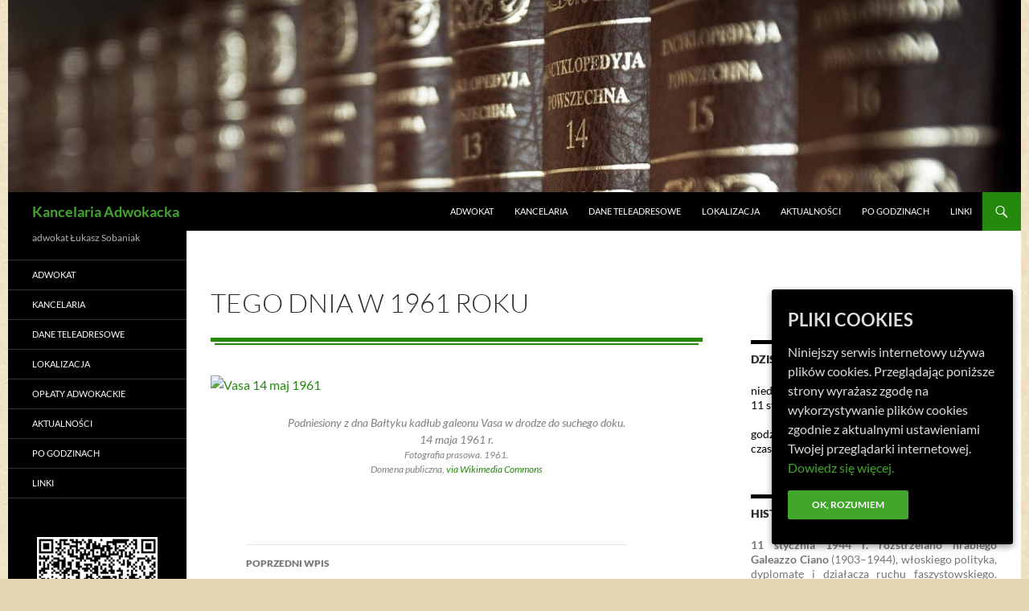

--- FILE ---
content_type: text/html; charset=UTF-8
request_url: https://sobaniak.pl/this-day-in-history/24-04-1961-2/
body_size: 17005
content:
<!DOCTYPE html><html
lang=pl-PL prefix="og: https://ogp.me/ns#"><head><title>Data z historii: 1961-04-24</title><meta
charset="UTF-8"><meta
name="viewport" content="width=device-width, initial-scale=1.0"><link
rel=profile href=https://gmpg.org/xfn/11><link
rel=pingback href=https://sobaniak.pl/xmlrpc.php><meta
name="description" content="Fotografia prasowa. 1961."><meta
name="robots" content="follow, index, max-snippet:80, max-video-preview:-1, max-image-preview:standard"><link
rel=canonical href=https://sobaniak.pl/this-day-in-history/24-04-1961-2/ ><meta
property="og:locale" content="pl_PL"><meta
property="og:type" content="article"><meta
property="og:title" content="Data z historii: 1961-04-24"><meta
property="og:description" content="Fotografia prasowa. 1961."><meta
property="og:url" content="https://sobaniak.pl/this-day-in-history/24-04-1961-2/"><meta
property="og:site_name" content="Kancelaria Adwokacka"><meta
property="article:publisher" content="https://www.facebook.com/sobaniak"><meta
property="article:author" content="https://www.facebook.com/sobaniak"><meta
property="article:published_time" content="2022-04-23T19:47:59+02:00"><meta
name="twitter:card" content="summary"><meta
name="twitter:title" content="Data z historii: 1961-04-24"><meta
name="twitter:description" content="Fotografia prasowa. 1961."><meta
name="twitter:site" content="@LukaszSobaniak"><meta
name="twitter:creator" content="@LukaszSobaniak"> <script type=application/ld+json class=rank-math-schema>{"@context":"https://schema.org","@graph":[{"@type":"Place","@id":"https://sobaniak.pl/#place","address":{"@type":"PostalAddress","streetAddress":"Pr\u0105dnicka 48/63","addressLocality":"Krak\u00f3w","postalCode":"31-202","addressCountry":"Polska"}},{"@type":["LegalService","Organization"],"@id":"https://sobaniak.pl/#organization","name":"Kancelaria Adwokacka \u0141ukasz Sobaniak","url":"https://sobaniak.pl","sameAs":["https://www.facebook.com/sobaniak","https://twitter.com/LukaszSobaniak"],"email":"lukasz.sobaniak@adwokatura.pl","address":{"@type":"PostalAddress","streetAddress":"Pr\u0105dnicka 48/63","addressLocality":"Krak\u00f3w","postalCode":"31-202","addressCountry":"Polska"},"openingHours":["Wednesday,Thursday 16:00-18:00"],"location":{"@id":"https://sobaniak.pl/#place"},"telephone":"+48 601 597 624"},{"@type":"WebSite","@id":"https://sobaniak.pl/#website","url":"https://sobaniak.pl","name":"Kancelaria Adwokacka","publisher":{"@id":"https://sobaniak.pl/#organization"},"inLanguage":"pl-PL"},{"@type":"ImageObject","@id":"https://upload.wikimedia.org/wikipedia/commons/thumb/0/08/Vasa_14_maj_1961.jpg/512px-Vasa_14_maj_1961.jpg","url":"https://upload.wikimedia.org/wikipedia/commons/thumb/0/08/Vasa_14_maj_1961.jpg/512px-Vasa_14_maj_1961.jpg","width":"200","height":"200","inLanguage":"pl-PL"},{"@type":"WebPage","@id":"https://sobaniak.pl/this-day-in-history/24-04-1961-2/#webpage","url":"https://sobaniak.pl/this-day-in-history/24-04-1961-2/","name":"Data z historii: 1961-04-24","datePublished":"2022-04-23T19:47:59+02:00","dateModified":"2022-04-23T19:47:59+02:00","isPartOf":{"@id":"https://sobaniak.pl/#website"},"primaryImageOfPage":{"@id":"https://upload.wikimedia.org/wikipedia/commons/thumb/0/08/Vasa_14_maj_1961.jpg/512px-Vasa_14_maj_1961.jpg"},"inLanguage":"pl-PL"},{"@type":"Person","@id":"https://sobaniak.pl/this-day-in-history/24-04-1961-2/#author","name":"\u0141ukasz Sobaniak","image":{"@type":"ImageObject","@id":"https://secure.gravatar.com/avatar/7c5dca2d2ff2aafc9d8d737401aee6657dd1066baa388caf12379cf02ab8107a?s=96&amp;d=mm&amp;r=g","url":"https://secure.gravatar.com/avatar/7c5dca2d2ff2aafc9d8d737401aee6657dd1066baa388caf12379cf02ab8107a?s=96&amp;d=mm&amp;r=g","caption":"\u0141ukasz Sobaniak","inLanguage":"pl-PL"},"sameAs":["https://sobaniak.pl","https://twitter.com/LukaszSobaniak"],"worksFor":{"@id":"https://sobaniak.pl/#organization"}},{"@type":"BlogPosting","headline":"Data z historii: 1961-04-24","datePublished":"2022-04-23T19:47:59+02:00","dateModified":"2022-04-23T19:47:59+02:00","articleSection":"Fotografia-historia","author":{"@id":"https://sobaniak.pl/this-day-in-history/24-04-1961-2/#author","name":"\u0141ukasz Sobaniak"},"publisher":{"@id":"https://sobaniak.pl/#organization"},"description":"Fotografia prasowa. 1961.","name":"Data z historii: 1961-04-24","@id":"https://sobaniak.pl/this-day-in-history/24-04-1961-2/#richSnippet","isPartOf":{"@id":"https://sobaniak.pl/this-day-in-history/24-04-1961-2/#webpage"},"image":{"@id":"https://upload.wikimedia.org/wikipedia/commons/thumb/0/08/Vasa_14_maj_1961.jpg/512px-Vasa_14_maj_1961.jpg"},"inLanguage":"pl-PL","mainEntityOfPage":{"@id":"https://sobaniak.pl/this-day-in-history/24-04-1961-2/#webpage"}}]}</script> <link
rel=alternate type=application/rss+xml title="Kancelaria Adwokacka &raquo; Kanał z wpisami" href=https://sobaniak.pl/feed/ ><link
rel=alternate type=application/rss+xml title="Kancelaria Adwokacka &raquo; Kanał z komentarzami" href=https://sobaniak.pl/comments/feed/ ><link
rel=alternate title="oEmbed (JSON)" type=application/json+oembed href="https://sobaniak.pl/wp-json/oembed/1.0/embed?url=https%3A%2F%2Fsobaniak.pl%2Fthis-day-in-history%2F24-04-1961-2%2F"><link
rel=alternate title="oEmbed (XML)" type=text/xml+oembed href="https://sobaniak.pl/wp-json/oembed/1.0/embed?url=https%3A%2F%2Fsobaniak.pl%2Fthis-day-in-history%2F24-04-1961-2%2F&#038;format=xml"><style id=wp-img-auto-sizes-contain-inline-css>img:is([sizes=auto i],[sizes^="auto," i]){contain-intrinsic-size:3000px 1500px}</style><style id=wp-emoji-styles-inline-css>img.wp-smiley,img.emoji{display:inline !important;border:none !important;box-shadow:none !important;height:1em !important;width:1em !important;margin:0
0.07em !important;vertical-align:-0.1em !important;background:none !important;padding:0
!important}</style><style id=wp-block-library-inline-css>/*<![CDATA[*/:root{--wp-block-synced-color:#7a00df;--wp-block-synced-color--rgb:122,0,223;--wp-bound-block-color:var(--wp-block-synced-color);--wp-editor-canvas-background:#ddd;--wp-admin-theme-color:#007cba;--wp-admin-theme-color--rgb:0,124,186;--wp-admin-theme-color-darker-10:#006ba1;--wp-admin-theme-color-darker-10--rgb:0,107,160.5;--wp-admin-theme-color-darker-20:#005a87;--wp-admin-theme-color-darker-20--rgb:0,90,135;--wp-admin-border-width-focus:2px}@media (min-resolution:192dpi){:root{--wp-admin-border-width-focus:1.5px}}.wp-element-button{cursor:pointer}:root .has-very-light-gray-background-color{background-color:#eee}:root .has-very-dark-gray-background-color{background-color:#313131}:root .has-very-light-gray-color{color:#eee}:root .has-very-dark-gray-color{color:#313131}:root .has-vivid-green-cyan-to-vivid-cyan-blue-gradient-background{background:linear-gradient(135deg,#00d084,#0693e3)}:root .has-purple-crush-gradient-background{background:linear-gradient(135deg,#34e2e4,#4721fb 50%,#ab1dfe)}:root .has-hazy-dawn-gradient-background{background:linear-gradient(135deg,#faaca8,#dad0ec)}:root .has-subdued-olive-gradient-background{background:linear-gradient(135deg,#fafae1,#67a671)}:root .has-atomic-cream-gradient-background{background:linear-gradient(135deg,#fdd79a,#004a59)}:root .has-nightshade-gradient-background{background:linear-gradient(135deg,#330968,#31cdcf)}:root .has-midnight-gradient-background{background:linear-gradient(135deg,#020381,#2874fc)}:root{--wp--preset--font-size--normal:16px;--wp--preset--font-size--huge:42px}.has-regular-font-size{font-size:1em}.has-larger-font-size{font-size:2.625em}.has-normal-font-size{font-size:var(--wp--preset--font-size--normal)}.has-huge-font-size{font-size:var(--wp--preset--font-size--huge)}.has-text-align-center{text-align:center}.has-text-align-left{text-align:left}.has-text-align-right{text-align:right}.has-fit-text{white-space:nowrap!important}#end-resizable-editor-section{display:none}.aligncenter{clear:both}.items-justified-left{justify-content:flex-start}.items-justified-center{justify-content:center}.items-justified-right{justify-content:flex-end}.items-justified-space-between{justify-content:space-between}.screen-reader-text{border:0;clip-path:inset(50%);height:1px;margin:-1px;overflow:hidden;padding:0;position:absolute;width:1px;word-wrap:normal!important}.screen-reader-text:focus{background-color:#ddd;clip-path:none;color:#444;display:block;font-size:1em;height:auto;left:5px;line-height:normal;padding:15px
23px 14px;text-decoration:none;top:5px;width:auto;z-index:100000}html :where(.has-border-color){border-style:solid}html :where([style*=border-top-color]){border-top-style:solid}html :where([style*=border-right-color]){border-right-style:solid}html :where([style*=border-bottom-color]){border-bottom-style:solid}html :where([style*=border-left-color]){border-left-style:solid}html :where([style*=border-width]){border-style:solid}html :where([style*=border-top-width]){border-top-style:solid}html :where([style*=border-right-width]){border-right-style:solid}html :where([style*=border-bottom-width]){border-bottom-style:solid}html :where([style*=border-left-width]){border-left-style:solid}html :where(img[class*=wp-image-]){height:auto;max-width:100%}:where(figure){margin:0
0 1em}html :where(.is-position-sticky){--wp-admin--admin-bar--position-offset:var(--wp-admin--admin-bar--height,0px)}@media screen and (max-width:600px){html:where(.is-position-sticky){--wp-admin--admin-bar--position-offset:0px}}/*]]>*/</style><style id=wp-block-social-links-inline-css>.wp-block-social-links{background:none;box-sizing:border-box;margin-left:0;padding-left:0;padding-right:0;text-indent:0}.wp-block-social-links .wp-social-link a,.wp-block-social-links .wp-social-link a:hover{border-bottom:0;box-shadow:none;text-decoration:none}.wp-block-social-links .wp-social-link
svg{height:1em;width:1em}.wp-block-social-links .wp-social-link span:not(.screen-reader-text){font-size:.65em;margin-left:.5em;margin-right:.5em}.wp-block-social-links.has-small-icon-size{font-size:16px}.wp-block-social-links,.wp-block-social-links.has-normal-icon-size{font-size:24px}.wp-block-social-links.has-large-icon-size{font-size:36px}.wp-block-social-links.has-huge-icon-size{font-size:48px}.wp-block-social-links.aligncenter{display:flex;justify-content:center}.wp-block-social-links.alignright{justify-content:flex-end}.wp-block-social-link{border-radius:9999px;display:block}@media not (prefers-reduced-motion){.wp-block-social-link{transition:transform .1s ease}}.wp-block-social-link{height:auto}.wp-block-social-link
a{align-items:center;display:flex;line-height:0}.wp-block-social-link:hover{transform:scale(1.1)}.wp-block-social-links .wp-block-social-link.wp-social-link{display:inline-block;margin:0;padding:0}.wp-block-social-links .wp-block-social-link.wp-social-link .wp-block-social-link-anchor,.wp-block-social-links .wp-block-social-link.wp-social-link .wp-block-social-link-anchor svg,.wp-block-social-links .wp-block-social-link.wp-social-link .wp-block-social-link-anchor:active,.wp-block-social-links .wp-block-social-link.wp-social-link .wp-block-social-link-anchor:hover,.wp-block-social-links .wp-block-social-link.wp-social-link .wp-block-social-link-anchor:visited{color:currentColor;fill:currentColor}:where(.wp-block-social-links:not(.is-style-logos-only)) .wp-social-link{background-color:#f0f0f0;color:#444}:where(.wp-block-social-links:not(.is-style-logos-only)) .wp-social-link-amazon{background-color:#f90;color:#fff}:where(.wp-block-social-links:not(.is-style-logos-only)) .wp-social-link-bandcamp{background-color:#1ea0c3;color:#fff}:where(.wp-block-social-links:not(.is-style-logos-only)) .wp-social-link-behance{background-color:#0757fe;color:#fff}:where(.wp-block-social-links:not(.is-style-logos-only)) .wp-social-link-bluesky{background-color:#0a7aff;color:#fff}:where(.wp-block-social-links:not(.is-style-logos-only)) .wp-social-link-codepen{background-color:#1e1f26;color:#fff}:where(.wp-block-social-links:not(.is-style-logos-only)) .wp-social-link-deviantart{background-color:#02e49b;color:#fff}:where(.wp-block-social-links:not(.is-style-logos-only)) .wp-social-link-discord{background-color:#5865f2;color:#fff}:where(.wp-block-social-links:not(.is-style-logos-only)) .wp-social-link-dribbble{background-color:#e94c89;color:#fff}:where(.wp-block-social-links:not(.is-style-logos-only)) .wp-social-link-dropbox{background-color:#4280ff;color:#fff}:where(.wp-block-social-links:not(.is-style-logos-only)) .wp-social-link-etsy{background-color:#f45800;color:#fff}:where(.wp-block-social-links:not(.is-style-logos-only)) .wp-social-link-facebook{background-color:#0866ff;color:#fff}:where(.wp-block-social-links:not(.is-style-logos-only)) .wp-social-link-fivehundredpx{background-color:#000;color:#fff}:where(.wp-block-social-links:not(.is-style-logos-only)) .wp-social-link-flickr{background-color:#0461dd;color:#fff}:where(.wp-block-social-links:not(.is-style-logos-only)) .wp-social-link-foursquare{background-color:#e65678;color:#fff}:where(.wp-block-social-links:not(.is-style-logos-only)) .wp-social-link-github{background-color:#24292d;color:#fff}:where(.wp-block-social-links:not(.is-style-logos-only)) .wp-social-link-goodreads{background-color:#eceadd;color:#382110}:where(.wp-block-social-links:not(.is-style-logos-only)) .wp-social-link-google{background-color:#ea4434;color:#fff}:where(.wp-block-social-links:not(.is-style-logos-only)) .wp-social-link-gravatar{background-color:#1d4fc4;color:#fff}:where(.wp-block-social-links:not(.is-style-logos-only)) .wp-social-link-instagram{background-color:#f00075;color:#fff}:where(.wp-block-social-links:not(.is-style-logos-only)) .wp-social-link-lastfm{background-color:#e21b24;color:#fff}:where(.wp-block-social-links:not(.is-style-logos-only)) .wp-social-link-linkedin{background-color:#0d66c2;color:#fff}:where(.wp-block-social-links:not(.is-style-logos-only)) .wp-social-link-mastodon{background-color:#3288d4;color:#fff}:where(.wp-block-social-links:not(.is-style-logos-only)) .wp-social-link-medium{background-color:#000;color:#fff}:where(.wp-block-social-links:not(.is-style-logos-only)) .wp-social-link-meetup{background-color:#f6405f;color:#fff}:where(.wp-block-social-links:not(.is-style-logos-only)) .wp-social-link-patreon{background-color:#000;color:#fff}:where(.wp-block-social-links:not(.is-style-logos-only)) .wp-social-link-pinterest{background-color:#e60122;color:#fff}:where(.wp-block-social-links:not(.is-style-logos-only)) .wp-social-link-pocket{background-color:#ef4155;color:#fff}:where(.wp-block-social-links:not(.is-style-logos-only)) .wp-social-link-reddit{background-color:#ff4500;color:#fff}:where(.wp-block-social-links:not(.is-style-logos-only)) .wp-social-link-skype{background-color:#0478d7;color:#fff}:where(.wp-block-social-links:not(.is-style-logos-only)) .wp-social-link-snapchat{background-color:#fefc00;color:#fff;stroke:#000}:where(.wp-block-social-links:not(.is-style-logos-only)) .wp-social-link-soundcloud{background-color:#ff5600;color:#fff}:where(.wp-block-social-links:not(.is-style-logos-only)) .wp-social-link-spotify{background-color:#1bd760;color:#fff}:where(.wp-block-social-links:not(.is-style-logos-only)) .wp-social-link-telegram{background-color:#2aabee;color:#fff}:where(.wp-block-social-links:not(.is-style-logos-only)) .wp-social-link-threads{background-color:#000;color:#fff}:where(.wp-block-social-links:not(.is-style-logos-only)) .wp-social-link-tiktok{background-color:#000;color:#fff}:where(.wp-block-social-links:not(.is-style-logos-only)) .wp-social-link-tumblr{background-color:#011835;color:#fff}:where(.wp-block-social-links:not(.is-style-logos-only)) .wp-social-link-twitch{background-color:#6440a4;color:#fff}:where(.wp-block-social-links:not(.is-style-logos-only)) .wp-social-link-twitter{background-color:#1da1f2;color:#fff}:where(.wp-block-social-links:not(.is-style-logos-only)) .wp-social-link-vimeo{background-color:#1eb7ea;color:#fff}:where(.wp-block-social-links:not(.is-style-logos-only)) .wp-social-link-vk{background-color:#4680c2;color:#fff}:where(.wp-block-social-links:not(.is-style-logos-only)) .wp-social-link-wordpress{background-color:#3499cd;color:#fff}:where(.wp-block-social-links:not(.is-style-logos-only)) .wp-social-link-whatsapp{background-color:#25d366;color:#fff}:where(.wp-block-social-links:not(.is-style-logos-only)) .wp-social-link-x{background-color:#000;color:#fff}:where(.wp-block-social-links:not(.is-style-logos-only)) .wp-social-link-yelp{background-color:#d32422;color:#fff}:where(.wp-block-social-links:not(.is-style-logos-only)) .wp-social-link-youtube{background-color:red;color:#fff}:where(.wp-block-social-links.is-style-logos-only) .wp-social-link{background:none}:where(.wp-block-social-links.is-style-logos-only) .wp-social-link
svg{height:1.25em;width:1.25em}:where(.wp-block-social-links.is-style-logos-only) .wp-social-link-amazon{color:#f90}:where(.wp-block-social-links.is-style-logos-only) .wp-social-link-bandcamp{color:#1ea0c3}:where(.wp-block-social-links.is-style-logos-only) .wp-social-link-behance{color:#0757fe}:where(.wp-block-social-links.is-style-logos-only) .wp-social-link-bluesky{color:#0a7aff}:where(.wp-block-social-links.is-style-logos-only) .wp-social-link-codepen{color:#1e1f26}:where(.wp-block-social-links.is-style-logos-only) .wp-social-link-deviantart{color:#02e49b}:where(.wp-block-social-links.is-style-logos-only) .wp-social-link-discord{color:#5865f2}:where(.wp-block-social-links.is-style-logos-only) .wp-social-link-dribbble{color:#e94c89}:where(.wp-block-social-links.is-style-logos-only) .wp-social-link-dropbox{color:#4280ff}:where(.wp-block-social-links.is-style-logos-only) .wp-social-link-etsy{color:#f45800}:where(.wp-block-social-links.is-style-logos-only) .wp-social-link-facebook{color:#0866ff}:where(.wp-block-social-links.is-style-logos-only) .wp-social-link-fivehundredpx{color:#000}:where(.wp-block-social-links.is-style-logos-only) .wp-social-link-flickr{color:#0461dd}:where(.wp-block-social-links.is-style-logos-only) .wp-social-link-foursquare{color:#e65678}:where(.wp-block-social-links.is-style-logos-only) .wp-social-link-github{color:#24292d}:where(.wp-block-social-links.is-style-logos-only) .wp-social-link-goodreads{color:#382110}:where(.wp-block-social-links.is-style-logos-only) .wp-social-link-google{color:#ea4434}:where(.wp-block-social-links.is-style-logos-only) .wp-social-link-gravatar{color:#1d4fc4}:where(.wp-block-social-links.is-style-logos-only) .wp-social-link-instagram{color:#f00075}:where(.wp-block-social-links.is-style-logos-only) .wp-social-link-lastfm{color:#e21b24}:where(.wp-block-social-links.is-style-logos-only) .wp-social-link-linkedin{color:#0d66c2}:where(.wp-block-social-links.is-style-logos-only) .wp-social-link-mastodon{color:#3288d4}:where(.wp-block-social-links.is-style-logos-only) .wp-social-link-medium{color:#000}:where(.wp-block-social-links.is-style-logos-only) .wp-social-link-meetup{color:#f6405f}:where(.wp-block-social-links.is-style-logos-only) .wp-social-link-patreon{color:#000}:where(.wp-block-social-links.is-style-logos-only) .wp-social-link-pinterest{color:#e60122}:where(.wp-block-social-links.is-style-logos-only) .wp-social-link-pocket{color:#ef4155}:where(.wp-block-social-links.is-style-logos-only) .wp-social-link-reddit{color:#ff4500}:where(.wp-block-social-links.is-style-logos-only) .wp-social-link-skype{color:#0478d7}:where(.wp-block-social-links.is-style-logos-only) .wp-social-link-snapchat{color:#fff;stroke:#000}:where(.wp-block-social-links.is-style-logos-only) .wp-social-link-soundcloud{color:#ff5600}:where(.wp-block-social-links.is-style-logos-only) .wp-social-link-spotify{color:#1bd760}:where(.wp-block-social-links.is-style-logos-only) .wp-social-link-telegram{color:#2aabee}:where(.wp-block-social-links.is-style-logos-only) .wp-social-link-threads{color:#000}:where(.wp-block-social-links.is-style-logos-only) .wp-social-link-tiktok{color:#000}:where(.wp-block-social-links.is-style-logos-only) .wp-social-link-tumblr{color:#011835}:where(.wp-block-social-links.is-style-logos-only) .wp-social-link-twitch{color:#6440a4}:where(.wp-block-social-links.is-style-logos-only) .wp-social-link-twitter{color:#1da1f2}:where(.wp-block-social-links.is-style-logos-only) .wp-social-link-vimeo{color:#1eb7ea}:where(.wp-block-social-links.is-style-logos-only) .wp-social-link-vk{color:#4680c2}:where(.wp-block-social-links.is-style-logos-only) .wp-social-link-whatsapp{color:#25d366}:where(.wp-block-social-links.is-style-logos-only) .wp-social-link-wordpress{color:#3499cd}:where(.wp-block-social-links.is-style-logos-only) .wp-social-link-x{color:#000}:where(.wp-block-social-links.is-style-logos-only) .wp-social-link-yelp{color:#d32422}:where(.wp-block-social-links.is-style-logos-only) .wp-social-link-youtube{color:red}.wp-block-social-links.is-style-pill-shape .wp-social-link{width:auto}:root :where(.wp-block-social-links .wp-social-link a){padding:.25em}:root :where(.wp-block-social-links.is-style-logos-only .wp-social-link a){padding:0}:root :where(.wp-block-social-links.is-style-pill-shape .wp-social-link a){padding-left:.6666666667em;padding-right:.6666666667em}.wp-block-social-links:not(.has-icon-color):not(.has-icon-background-color) .wp-social-link-snapchat .wp-block-social-link-label{color:#000}</style><style id=global-styles-inline-css>/*<![CDATA[*/:root{--wp--preset--aspect-ratio--square:1;--wp--preset--aspect-ratio--4-3:4/3;--wp--preset--aspect-ratio--3-4:3/4;--wp--preset--aspect-ratio--3-2:3/2;--wp--preset--aspect-ratio--2-3:2/3;--wp--preset--aspect-ratio--16-9:16/9;--wp--preset--aspect-ratio--9-16:9/16;--wp--preset--color--black:#000;--wp--preset--color--cyan-bluish-gray:#abb8c3;--wp--preset--color--white:#fff;--wp--preset--color--pale-pink:#f78da7;--wp--preset--color--vivid-red:#cf2e2e;--wp--preset--color--luminous-vivid-orange:#ff6900;--wp--preset--color--luminous-vivid-amber:#fcb900;--wp--preset--color--light-green-cyan:#7bdcb5;--wp--preset--color--vivid-green-cyan:#00d084;--wp--preset--color--pale-cyan-blue:#8ed1fc;--wp--preset--color--vivid-cyan-blue:#0693e3;--wp--preset--color--vivid-purple:#9b51e0;--wp--preset--color--green:#24890d;--wp--preset--color--dark-gray:#2b2b2b;--wp--preset--color--medium-gray:#767676;--wp--preset--color--light-gray:#f5f5f5;--wp--preset--gradient--vivid-cyan-blue-to-vivid-purple:linear-gradient(135deg,rgb(6,147,227) 0%,rgb(155,81,224) 100%);--wp--preset--gradient--light-green-cyan-to-vivid-green-cyan:linear-gradient(135deg,rgb(122,220,180) 0%,rgb(0,208,130) 100%);--wp--preset--gradient--luminous-vivid-amber-to-luminous-vivid-orange:linear-gradient(135deg,rgb(252,185,0) 0%,rgb(255,105,0) 100%);--wp--preset--gradient--luminous-vivid-orange-to-vivid-red:linear-gradient(135deg,rgb(255,105,0) 0%,rgb(207,46,46) 100%);--wp--preset--gradient--very-light-gray-to-cyan-bluish-gray:linear-gradient(135deg,rgb(238,238,238) 0%,rgb(169,184,195) 100%);--wp--preset--gradient--cool-to-warm-spectrum:linear-gradient(135deg,rgb(74,234,220) 0%,rgb(151,120,209) 20%,rgb(207,42,186) 40%,rgb(238,44,130) 60%,rgb(251,105,98) 80%,rgb(254,248,76) 100%);--wp--preset--gradient--blush-light-purple:linear-gradient(135deg,rgb(255,206,236) 0%,rgb(152,150,240) 100%);--wp--preset--gradient--blush-bordeaux:linear-gradient(135deg,rgb(254,205,165) 0%,rgb(254,45,45) 50%,rgb(107,0,62) 100%);--wp--preset--gradient--luminous-dusk:linear-gradient(135deg,rgb(255,203,112) 0%,rgb(199,81,192) 50%,rgb(65,88,208) 100%);--wp--preset--gradient--pale-ocean:linear-gradient(135deg,rgb(255,245,203) 0%,rgb(182,227,212) 50%,rgb(51,167,181) 100%);--wp--preset--gradient--electric-grass:linear-gradient(135deg,rgb(202,248,128) 0%,rgb(113,206,126) 100%);--wp--preset--gradient--midnight:linear-gradient(135deg,rgb(2,3,129) 0%,rgb(40,116,252) 100%);--wp--preset--font-size--small:13px;--wp--preset--font-size--medium:20px;--wp--preset--font-size--large:36px;--wp--preset--font-size--x-large:42px;--wp--preset--spacing--20:0.44rem;--wp--preset--spacing--30:0.67rem;--wp--preset--spacing--40:1rem;--wp--preset--spacing--50:1.5rem;--wp--preset--spacing--60:2.25rem;--wp--preset--spacing--70:3.38rem;--wp--preset--spacing--80:5.06rem;--wp--preset--shadow--natural:6px 6px 9px rgba(0, 0, 0, 0.2);--wp--preset--shadow--deep:12px 12px 50px rgba(0, 0, 0, 0.4);--wp--preset--shadow--sharp:6px 6px 0px rgba(0, 0, 0, 0.2);--wp--preset--shadow--outlined:6px 6px 0px -3px rgb(255, 255, 255), 6px 6px rgb(0, 0, 0);--wp--preset--shadow--crisp:6px 6px 0px rgb(0, 0, 0)}:where(.is-layout-flex){gap:0.5em}:where(.is-layout-grid){gap:0.5em}body .is-layout-flex{display:flex}.is-layout-flex{flex-wrap:wrap;align-items:center}.is-layout-flex>:is(*,div){margin:0}body .is-layout-grid{display:grid}.is-layout-grid>:is(*,div){margin:0}:where(.wp-block-columns.is-layout-flex){gap:2em}:where(.wp-block-columns.is-layout-grid){gap:2em}:where(.wp-block-post-template.is-layout-flex){gap:1.25em}:where(.wp-block-post-template.is-layout-grid){gap:1.25em}.has-black-color{color:var(--wp--preset--color--black) !important}.has-cyan-bluish-gray-color{color:var(--wp--preset--color--cyan-bluish-gray) !important}.has-white-color{color:var(--wp--preset--color--white) !important}.has-pale-pink-color{color:var(--wp--preset--color--pale-pink) !important}.has-vivid-red-color{color:var(--wp--preset--color--vivid-red) !important}.has-luminous-vivid-orange-color{color:var(--wp--preset--color--luminous-vivid-orange) !important}.has-luminous-vivid-amber-color{color:var(--wp--preset--color--luminous-vivid-amber) !important}.has-light-green-cyan-color{color:var(--wp--preset--color--light-green-cyan) !important}.has-vivid-green-cyan-color{color:var(--wp--preset--color--vivid-green-cyan) !important}.has-pale-cyan-blue-color{color:var(--wp--preset--color--pale-cyan-blue) !important}.has-vivid-cyan-blue-color{color:var(--wp--preset--color--vivid-cyan-blue) !important}.has-vivid-purple-color{color:var(--wp--preset--color--vivid-purple) !important}.has-black-background-color{background-color:var(--wp--preset--color--black) !important}.has-cyan-bluish-gray-background-color{background-color:var(--wp--preset--color--cyan-bluish-gray) !important}.has-white-background-color{background-color:var(--wp--preset--color--white) !important}.has-pale-pink-background-color{background-color:var(--wp--preset--color--pale-pink) !important}.has-vivid-red-background-color{background-color:var(--wp--preset--color--vivid-red) !important}.has-luminous-vivid-orange-background-color{background-color:var(--wp--preset--color--luminous-vivid-orange) !important}.has-luminous-vivid-amber-background-color{background-color:var(--wp--preset--color--luminous-vivid-amber) !important}.has-light-green-cyan-background-color{background-color:var(--wp--preset--color--light-green-cyan) !important}.has-vivid-green-cyan-background-color{background-color:var(--wp--preset--color--vivid-green-cyan) !important}.has-pale-cyan-blue-background-color{background-color:var(--wp--preset--color--pale-cyan-blue) !important}.has-vivid-cyan-blue-background-color{background-color:var(--wp--preset--color--vivid-cyan-blue) !important}.has-vivid-purple-background-color{background-color:var(--wp--preset--color--vivid-purple) !important}.has-black-border-color{border-color:var(--wp--preset--color--black) !important}.has-cyan-bluish-gray-border-color{border-color:var(--wp--preset--color--cyan-bluish-gray) !important}.has-white-border-color{border-color:var(--wp--preset--color--white) !important}.has-pale-pink-border-color{border-color:var(--wp--preset--color--pale-pink) !important}.has-vivid-red-border-color{border-color:var(--wp--preset--color--vivid-red) !important}.has-luminous-vivid-orange-border-color{border-color:var(--wp--preset--color--luminous-vivid-orange) !important}.has-luminous-vivid-amber-border-color{border-color:var(--wp--preset--color--luminous-vivid-amber) !important}.has-light-green-cyan-border-color{border-color:var(--wp--preset--color--light-green-cyan) !important}.has-vivid-green-cyan-border-color{border-color:var(--wp--preset--color--vivid-green-cyan) !important}.has-pale-cyan-blue-border-color{border-color:var(--wp--preset--color--pale-cyan-blue) !important}.has-vivid-cyan-blue-border-color{border-color:var(--wp--preset--color--vivid-cyan-blue) !important}.has-vivid-purple-border-color{border-color:var(--wp--preset--color--vivid-purple) !important}.has-vivid-cyan-blue-to-vivid-purple-gradient-background{background:var(--wp--preset--gradient--vivid-cyan-blue-to-vivid-purple) !important}.has-light-green-cyan-to-vivid-green-cyan-gradient-background{background:var(--wp--preset--gradient--light-green-cyan-to-vivid-green-cyan) !important}.has-luminous-vivid-amber-to-luminous-vivid-orange-gradient-background{background:var(--wp--preset--gradient--luminous-vivid-amber-to-luminous-vivid-orange) !important}.has-luminous-vivid-orange-to-vivid-red-gradient-background{background:var(--wp--preset--gradient--luminous-vivid-orange-to-vivid-red) !important}.has-very-light-gray-to-cyan-bluish-gray-gradient-background{background:var(--wp--preset--gradient--very-light-gray-to-cyan-bluish-gray) !important}.has-cool-to-warm-spectrum-gradient-background{background:var(--wp--preset--gradient--cool-to-warm-spectrum) !important}.has-blush-light-purple-gradient-background{background:var(--wp--preset--gradient--blush-light-purple) !important}.has-blush-bordeaux-gradient-background{background:var(--wp--preset--gradient--blush-bordeaux) !important}.has-luminous-dusk-gradient-background{background:var(--wp--preset--gradient--luminous-dusk) !important}.has-pale-ocean-gradient-background{background:var(--wp--preset--gradient--pale-ocean) !important}.has-electric-grass-gradient-background{background:var(--wp--preset--gradient--electric-grass) !important}.has-midnight-gradient-background{background:var(--wp--preset--gradient--midnight) !important}.has-small-font-size{font-size:var(--wp--preset--font-size--small) !important}.has-medium-font-size{font-size:var(--wp--preset--font-size--medium) !important}.has-large-font-size{font-size:var(--wp--preset--font-size--large) !important}.has-x-large-font-size{font-size:var(--wp--preset--font-size--x-large) !important}/*]]>*/</style><style id=core-block-supports-inline-css>.wp-container-core-social-links-is-layout-67f0b8e2{flex-wrap:nowrap}.wp-container-core-social-links-is-layout-7e5fce0a{justify-content:flex-start}</style><style id=classic-theme-styles-inline-css>/*! This file is auto-generated */
.wp-block-button__link{color:#fff;background-color:#32373c;border-radius:9999px;box-shadow:none;text-decoration:none;padding:calc(.667em + 2px) calc(1.333em + 2px);font-size:1.125em}.wp-block-file__button{background:#32373c;color:#fff;text-decoration:none}</style><link
rel=stylesheet href=https://sobaniak.pl/wp-content/cache/minify/fd7b2.css media=all> <script src=https://sobaniak.pl/wp-content/cache/minify/818c0.js></script> <script src=https://sobaniak.pl/wp-content/cache/minify/1976e.js defer></script> <link
rel=https://api.w.org/ href=https://sobaniak.pl/wp-json/ ><link
rel=EditURI type=application/rsd+xml title=RSD href=https://sobaniak.pl/xmlrpc.php?rsd><meta
name="generator" content="WordPress 6.9"><link
rel=shortlink href='https://sobaniak.pl/?p=6465'><style id=ctcc-css media=screen>#catapult-cookie-bar{box-sizing:border-box;max-height:0;opacity:0;z-index:99999;overflow:hidden;color:#ddd;position:fixed;right:20px;bottom:6%;width:300px;background-color:#000}#catapult-cookie-bar
a{color:#41a62a}#catapult-cookie-bar .x_close
span{background-color:#fff}button#catapultCookie{background:#41a62a;color:#fff}#catapult-cookie-bar
h3{color:#ddd}.has-cookie-bar #catapult-cookie-bar{opacity:1;max-height:999px;min-height:30px}</style><style>.recentcomments
a{display:inline !important;padding:0
!important;margin:0
!important}</style><style id=twentyfourteen-header-css>.site-title
a{color:#41a62a}</style><style id=custom-background-css>body.custom-background{background-color:#e2d6b3;background-image:url("https://sobaniak.pl/wp-content/uploads/2018/10/bg-150x150.jpg");background-position:left top;background-size:auto;background-repeat:repeat;background-attachment:scroll}</style><link
rel=icon href=https://sobaniak.pl/wp-content/uploads/2015/09/AP_stamp.jpg sizes=32x32><link
rel=icon href=https://sobaniak.pl/wp-content/uploads/2015/09/AP_stamp.jpg sizes=192x192><link
rel=apple-touch-icon href=https://sobaniak.pl/wp-content/uploads/2015/09/AP_stamp.jpg><meta
name="msapplication-TileImage" content="https://sobaniak.pl/wp-content/uploads/2015/09/AP_stamp.jpg"><style id=wp-custom-css>.site{margin:0
auto}a:link{text-decoration:none}a:visited{text-decoration:none}a:hover{color:#f00;text-decoration:none}a:active{text-decoration:none}.site-content .has-post-thumbnail .entry-header{margin-top:0px}.post-thumbnail
img{width:100%}.site-content .entry-header,
.site-content .entry-content,
.site-content .entry-summary,
.site-content .entry-meta,.page-content{margin:0
auto;max-width:100%}</style></head><body
class="wp-singular tdih_event-template-default single single-tdih_event postid-6465 custom-background wp-embed-responsive wp-theme-twentyfourteen header-image footer-widgets singular">
<a
class="screen-reader-text skip-link" href=#content>
Przejdź do treści</a><div
id=page class="hfeed site"><div
id=site-header>
<a
href=https://sobaniak.pl/ rel=home >
<img
src=https://sobaniak.pl/wp-content/uploads/2016/09/cropped-library-488677_1920.jpg width=1260 height=239 alt="Kancelaria Adwokacka" srcset="https://sobaniak.pl/wp-content/uploads/2016/09/cropped-library-488677_1920.jpg 1260w, https://sobaniak.pl/wp-content/uploads/2016/09/cropped-library-488677_1920-300x57.jpg 300w, https://sobaniak.pl/wp-content/uploads/2016/09/cropped-library-488677_1920-768x146.jpg 768w, https://sobaniak.pl/wp-content/uploads/2016/09/cropped-library-488677_1920-1024x194.jpg 1024w" sizes="(max-width: 1260px) 100vw, 1260px" decoding=async fetchpriority=high>		</a></div><header
id=masthead class=site-header><div
class=header-main><h1 class="site-title"><a
href=https://sobaniak.pl/ rel=home >Kancelaria Adwokacka</a></h1><div
class=search-toggle>
<a
href=#search-container class=screen-reader-text aria-expanded=false aria-controls=search-container>
Szukaj	</a></div><nav
id=primary-navigation class="site-navigation primary-navigation">
<button
class=menu-toggle>Menu główne</button><div
class=menu-menu-light-container><ul
id=primary-menu class=nav-menu><li
id=menu-item-1116 class="menu-item menu-item-type-post_type menu-item-object-page menu-item-1116"><a
href=https://sobaniak.pl/adwokat-lukasz-sobaniak/ >Adwokat</a></li>
<li
id=menu-item-1114 class="menu-item menu-item-type-post_type menu-item-object-page menu-item-1114"><a
href=https://sobaniak.pl/kancelaria/ >Kancelaria</a></li>
<li
id=menu-item-1115 class="menu-item menu-item-type-post_type menu-item-object-page menu-item-1115"><a
href=https://sobaniak.pl/kancelaria-krakow-kontakt/ >Dane teleadresowe</a></li>
<li
id=menu-item-1117 class="menu-item menu-item-type-post_type menu-item-object-page menu-item-1117"><a
href=https://sobaniak.pl/lokalizacja/ >Lokalizacja</a></li>
<li
id=menu-item-6624 class="menu-item menu-item-type-post_type menu-item-object-page menu-item-6624"><a
href=https://sobaniak.pl/aktualnosci/ >Aktualności</a></li>
<li
id=menu-item-9440 class="menu-item menu-item-type-post_type menu-item-object-page menu-item-9440"><a
href=https://sobaniak.pl/po-godzinach/ >Po godzinach</a></li>
<li
id=menu-item-9587 class="menu-item menu-item-type-post_type menu-item-object-page menu-item-9587"><a
href=https://sobaniak.pl/linki/ >Linki</a></li></ul></div></nav></div><div
id=search-container class="search-box-wrapper hide"><div
class=search-box><form
role=search method=get class=search-form action=https://sobaniak.pl/ >
<label>
<span
class=screen-reader-text>Szukaj:</span>
<input
type=search class=search-field placeholder="Szukaj &hellip;" value name=s>
</label>
<input
type=submit class=search-submit value=Szukaj></form></div></div></header><div
id=main class=site-main><div
id=primary class=content-area><div
id=content class=site-content role=main><h1 class="entry-title" style="margin: 0px 30px 25px 30px;">Tego dnia w 1961 roku</h1><hr
style="margin: 0px 30px 0px 30px; border-style: solid; border-color: #24890d; border-width: 5px 0px 0px 0px; padding: 0px 0px 0px 0px;"><hr
style="margin: 1px 35px 30px 35px; border-style: solid; border-color: #24890d; border-width: 2px 0px 0px 0px; padding: 0px 0px 0px 0px;"><div
class=entry-content style="padding: 0px 30px 0px 30px;"><p><a
title="Pressens bild, Public domain, via Wikimedia Commons" href=https://upload.wikimedia.org/wikipedia/commons/0/08/Vasa_14_maj_1961.jpg target=_blank rel=noopener><img
decoding=async class=aligncenter src=https://upload.wikimedia.org/wikipedia/commons/thumb/0/08/Vasa_14_maj_1961.jpg/512px-Vasa_14_maj_1961.jpg alt="Vasa 14 maj 1961" width=724 height=600></a></p><p
style="margin: 10px 0px 0px 0px;text-align: center;font-size: 14px"><span
style="color: #808080"><em>Podniesiony z dna Bałtyku kadłub galeonu Vasa w drodze do suchego doku.<br>
14 maja 1961 r.</em></span></p><p
style="margin: 0px 0px 0px 0px;text-align: center;font-size: 12px"><span
style="color: #808080"><em>Fotografia prasowa. 1961.</em></span></p><p
style="margin: 0px 0px 20px 0px;text-align: center;font-size: 12px"><span
style="color: #808080"><em>Domena publiczna, </em></span><a
href=https://commons.wikimedia.org/wiki/File:Vasa_14_maj_1961.jpg target=_blank rel="nofollow noopener"><em>via Wikimedia Commons</em></a></p><div
style=height:40px aria-hidden=true class=wp-block-spacer></div></div><div
class=entry-content style="padding: 0px 40px 0px 40px;"><nav
class="navigation post-navigation"><h1 class="screen-reader-text">
Nawigacja wpisu</h1><div
class=nav-links>
<a
href=https://sobaniak.pl/this-day-in-history/23-04-1942/ rel=prev><span
class=meta-nav>Poprzedni wpis</span>1942-04-23</a><a
href=https://sobaniak.pl/this-day-in-history/25-04-1917/ rel=next><span
class=meta-nav>Następny wpis</span>1917-04-25</a></div></nav></div><div
class=entry-content style="padding: 40px 40px 0px 40px;"><h6 style="margin: 0px 0px 40px 0px;">INNE ROCZNICE WYDARZEŃ HISTORYCZNYCH NA ŚWIECIE W NAJBLIŻSZYCH DNIACH:</h6><table
class=tdih_table><tr><td
class=tdih_event_name><p
style="text-align: justify"><strong>14 stycznia 2011 r.</strong> <strong>prezydent Tunezji Zajn al-Abidin ibn Ali </strong>(1936-2019)<strong> ustąpił ze stanowiska</strong> i uciekł wraz z rodziną do Arabii Saudyjskiej. <a
href ="https://sobaniak.pl/this-day-in-history/14-01-2011/">Więcej&#8230;</a></td></tr><tr><td
class=tdih_event_name><p
style="text-align: justify"><strong>15 stycznia 1793 r.</strong> w Konwencie <strong>odbyło się pierwsze głosowanie w sprawie wyroku w procesie Ludwika XVI</strong>. <a
href ="https://sobaniak.pl/this-day-in-history/15-01-1793/">Więcej&#8230;</a></td></tr><tr><td
class=tdih_event_name><p
style="text-align: justify"><strong>16 stycznia 1707 r.</strong> parlament Szkocji ratyfikował <a
href=https://www.legislation.gov.uk/aosp/1707/7 target=_blank rel="nofollow noopener"><strong><em>Act of Union</em></strong></a>, co umożliwiło utworzenie Królestwa Wielkiej Brytanii. Na mocy aktu Unii z dniem 1 maja 1707 r. z połączonych parlamentów Anglii i Szkocji powstał parlament Wielkiej Brytanii obradujący w Palace of Westminster. Jednocześnie królowa Anglii, Szkocji i Irlandii Anna Stuart została pierwszą królową Wielkiej Brytanii. Z końcem XVIII w. Królestwo Wielkiej Brytanii zostało przekształcone w Zjednoczone Królestwo Wielkiej Brytanii i Irlandii (1800 r.).</p></td></tr><tr><td
class=tdih_event_name><p
style="text-align: justify"><strong>17 stycznia 1991 r.</strong> rozpoczęła się operacja <strong><em>Desert Storm</em></strong>, mająca na celu wyzwolenie Kuwejtu spod okupacji irackiej. Po przeprowadzeniu przez USA i sojuszników 43-dniowej kampanii powietrznej, która "przywróciła Irak do ery preindustrialnej" <em>(New York Times)</em> trwająca zaledwie 100 godzin operacja wojsk lądowych osiągnęła założone cele. Kuwejt jednak również został spustoszony przez wycofujących się Irakijczyków wskutek zastosowania taktyki spalonej ziemi...</p></td></tr><tr><td
class=tdih_event_name><p
style="text-align: justify"><strong>18 stycznia 1919 r.</strong> w Wersalu rozpoczęła się konferencja pokojowa z udziałem 27 zwycięskich państw w I wojnie światowej. <a
href ="https://sobaniak.pl/this-day-in-history/18-01-1919/">Więcej&#8230;</a></td></tr></table><h6 style="margin: 40px 0px 40px 0px;">INNE ROCZNICE WYDARZEŃ HISTORYCZNYCH W POLSCE W NAJBLIŻSZYCH TYGODNIACH:</h6><table
class=tdih_table><tr><td
class=tdih_event_name><p
style="text-align: justify"><strong>13 stycznia 1944 r.</strong> powołano w ZSRR tzw. <strong>komisję Nikołaja Burdenki </strong>w celu wykazania, że zbrodnia katyńska dokonana wiosną 1940 r. przez NKWD na polskich oficerach została popełniona rzekomo przez Niemców w 1941 r. <a
href ="https://sobaniak.pl/this-day-in-history/13-01-1944/">Więcej&#8230;</a></td></tr><tr><td
class=tdih_event_name><p
style="text-align: justify"><strong>20 stycznia 1945 r.</strong> w Zakopanem z wyroku Polskiego Państwa Podziemnego <strong>został powieszony Wacław Krzeptowski </strong>(1897-1945) - przywódca kolaboracyjnego <em>Goralenvolku</em> - zinstytucjonalizowanej i największej polskiej kolaboracji z Niemcami. <a
href ="https://sobaniak.pl/this-day-in-history/20-01-1945/">Więcej&#8230;</a></td></tr><tr><td
class=tdih_event_name><p
style="text-align: justify"><strong>22 stycznia 1957 r.</strong> w Warszawie <strong>został uprowadzony i zamordowany przez nieznanych sprawców 15-letni Bohdan Piasecki</strong>, syn kontrowersyjnego polityka Bolesława Piaseckiego, lidera przedwojennej ONR Falangi i powojennego Stowarzyszenia „PAX”. <a
href ="https://sobaniak.pl/this-day-in-history/22-01-1957/">Więcej&#8230;</a></td></tr><tr><td
class=tdih_event_name><p
style="text-align: justify"><strong>25 stycznia 1950 r.</strong> podpisano umowę z ZSRR na produkcję w Polsce samochodu <em><strong>GAZ-M20 Pobieda</strong></em>  (pod nazwą <em><strong>FSO Warszawa</strong></em>). <a
href ="https://sobaniak.pl/this-day-in-history/25-01-1950/">Więcej&#8230;</a></td></tr><tr><td
class=tdih_event_name><p
style="text-align: justify"><strong>31 stycznia 1923 r.</strong> na stokach Cytadeli Warszawskiej został rozstrzelany Eligiusz Niewiadomski, sprawca <a
href=https://sobaniak.pl/this-day-in-history/16-12-1922/ >zamachu dokonanego 16 grudnia 1922 r. </a> na osobę pierwszego prezydenta Rzeczpospolitej Gabriela Narutowicza. <a
href ="https://sobaniak.pl/this-day-in-history/31-01-1923/">Więcej&#8230;</a></td></tr><tr><td
class=tdih_event_name><p
style="text-align: justify"><strong>1 lutego 1944 r.</strong> w Alejach Ujazdowskich w Warszawie członkowie oddziału specjalnego Kedywu Komendy Głównej Armii Krajowej <em>„Pegaz”</em> dokonali skutecznego zamachu na SS-Brigadeführera <a
href=https://przystanekhistoria.pl/pa2/tematy/zbrodnie-niemieckie/75235,Franz-Kutschera.html target=_blank rel="nofollow noopener">Franza Kutscherę</a>, dowódcę SS i Policji odpowiedzialnego za wzmożenie okupacyjnego terroru w dystrykcie warszawskim Generalnego Gubernatorstwa na przełomie lat 1943-1944.</p></td></tr><tr><td
class=tdih_event_name><p
style="text-align: justify"><strong>2 lutego 1965 r.</strong> Sąd Wojewódzki w Warszawie ogłosił wyrok w sprawie tzw. <em><strong>afery mięsnej</strong></em> - orzeczono jedną karę śmierci (wkrótce wykonaną), cztery kary dożywotniego pozbawienia wolności oraz kary od 9 do 12 lat pozbawienia wolności. <a
href ="https://sobaniak.pl/this-day-in-history/02-02-1965/">Więcej&#8230;</a></td></tr></table><h6><a
href=https://sobaniak.pl/z-historii>WIĘCEJ WYDARZEŃ HISTORYCZNYCH W CIĄGU ROKU...</a></h6></div></div></div><div
id=content-sidebar class="content-sidebar widget-area" role=complementary><aside
id=block-5 class="widget widget_block"><ul
class="wp-block-social-links aligncenter has-small-icon-size has-visible-labels is-style-logos-only is-horizontal is-nowrap is-layout-flex wp-container-core-social-links-is-layout-67f0b8e2 wp-block-social-links-is-layout-flex"><li
class="wp-social-link wp-social-link-mail  wp-block-social-link"><a
rel="noopener nofollow" target=_blank href="mailto:lukasz.sobaniak@adwokatura.pl?subject=Mail%20ze%20strony%20www" class=wp-block-social-link-anchor><svg
width=24 height=24 viewBox="0 0 24 24" version=1.1 xmlns=http://www.w3.org/2000/svg aria-hidden=true focusable=false><path
d=M19,5H5c-1.1,0-2,.9-2,2v10c0,1.1.9,2,2,2h14c1.1,0,2-.9,2-2V7c0-1.1-.9-2-2-2zm.5,12c0,.3-.2.5-.5.5H5c-.3,0-.5-.2-.5-.5V9.8l7.5,5.6,7.5-5.6V17zm0-9.1L12,13.6,4.5,7.9V7c0-.3.2-.5.5-.5h14c.3,0,.5.2.5.5v.9z></path></svg><span
class=wp-block-social-link-label>E-mail</span></a></li><li
class="wp-social-link wp-social-link-google  wp-block-social-link"><a
rel="noopener nofollow" target=_blank href="https://t.co/eNOl7VjDUi?amp=1" class=wp-block-social-link-anchor><svg
width=24 height=24 viewBox="0 0 24 24" version=1.1 xmlns=http://www.w3.org/2000/svg aria-hidden=true focusable=false><path
d="M12.02,10.18v3.72v0.01h5.51c-0.26,1.57-1.67,4.22-5.5,4.22c-3.31,0-6.01-2.75-6.01-6.12s2.7-6.12,6.01-6.12 c1.87,0,3.13,0.8,3.85,1.48l2.84-2.76C16.99,2.99,14.73,2,12.03,2c-5.52,0-10,4.48-10,10s4.48,10,10,10c5.77,0,9.6-4.06,9.6-9.77 c0-0.83-0.11-1.42-0.25-2.05H12.02z"></path></svg><span
class=wp-block-social-link-label>Google</span></a></li><li
class="wp-social-link wp-social-link-twitter  wp-block-social-link"><a
rel="noopener nofollow" target=_blank href=https://twitter.com/LukaszSobaniak class=wp-block-social-link-anchor><svg
width=24 height=24 viewBox="0 0 24 24" version=1.1 xmlns=http://www.w3.org/2000/svg aria-hidden=true focusable=false><path
d="M22.23,5.924c-0.736,0.326-1.527,0.547-2.357,0.646c0.847-0.508,1.498-1.312,1.804-2.27 c-0.793,0.47-1.671,0.812-2.606,0.996C18.324,4.498,17.257,4,16.077,4c-2.266,0-4.103,1.837-4.103,4.103 c0,0.322,0.036,0.635,0.106,0.935C8.67,8.867,5.647,7.234,3.623,4.751C3.27,5.357,3.067,6.062,3.067,6.814 c0,1.424,0.724,2.679,1.825,3.415c-0.673-0.021-1.305-0.206-1.859-0.513c0,0.017,0,0.034,0,0.052c0,1.988,1.414,3.647,3.292,4.023 c-0.344,0.094-0.707,0.144-1.081,0.144c-0.264,0-0.521-0.026-0.772-0.074c0.522,1.63,2.038,2.816,3.833,2.85 c-1.404,1.1-3.174,1.756-5.096,1.756c-0.331,0-0.658-0.019-0.979-0.057c1.816,1.164,3.973,1.843,6.29,1.843 c7.547,0,11.675-6.252,11.675-11.675c0-0.178-0.004-0.355-0.012-0.531C20.985,7.47,21.68,6.747,22.23,5.924z"></path></svg><span
class=wp-block-social-link-label>Twitter</span></a></li><li
class="wp-social-link wp-social-link-facebook  wp-block-social-link"><a
rel="noopener nofollow" target=_blank href=https://www.facebook.com/sobaniak class=wp-block-social-link-anchor><svg
width=24 height=24 viewBox="0 0 24 24" version=1.1 xmlns=http://www.w3.org/2000/svg aria-hidden=true focusable=false><path
d="M12 2C6.5 2 2 6.5 2 12c0 5 3.7 9.1 8.4 9.9v-7H7.9V12h2.5V9.8c0-2.5 1.5-3.9 3.8-3.9 1.1 0 2.2.2 2.2.2v2.5h-1.3c-1.2 0-1.6.8-1.6 1.6V12h2.8l-.4 2.9h-2.3v7C18.3 21.1 22 17 22 12c0-5.5-4.5-10-10-10z"></path></svg><span
class=wp-block-social-link-label>Facebook</span></a></li></ul></aside><aside
id=execphp-3 class="widget widget_execphp"><h1 class="widget-title">Dzisiaj 🗓</h1><div
class=execphpwidget><span
style="color: #000000;">
niedziela,<br>11&nbsp;stycznia&nbsp;2026&nbsp;roku<br><br>godzina&nbsp;2:07 CET<br>czas zimowy</span></div></aside><aside
id=this_day_in_history_widget-5 class="widget widget_this_day_in_history"><h1 class="widget-title">Historia &#127993;</h1><dl
class=tdih><dd> <span
class=tdih_event_name><p
style="text-align: justify"><strong>11 stycznia 1944 r.</strong> <strong>rozstrzelano hrabiego Galeazzo Ciano</strong> (1903–1944), włoskiego polityka, dyplomatę i działacza ruchu faszystowskiego. Hrabia Ciano został skazany na śmierć za udział w odsunięciu Mussoliniego od władzy i prowadzenie negocjacji z aliantami. <a
href ="https://sobaniak.pl/this-day-in-history/11-01-1944/">Więcej&#8230;</a></span></dd></dl></aside><aside
id=custom_html-17 class="widget_text widget widget_custom_html"><h1 class="widget-title">Szekspir i prawnicy &#128481;</h1><div
class="textwidget custom-html-widget"><blockquote><p
style="text-align: left">“The first thing we do, let's kill all the lawyers.“</p></blockquote><p
style="text-align: justify;">Powyższy cytat z <em>Henryka VI</em> Wiliama Shakespeara pojawia się dość często w różnych wariantach i interpretacjach, jest też inspiracją mniej lub bardziej wyrafinowanych dowcipów. <a
href=https://sobaniak.pl/szekspir-i-prawnicy/ >Więcej...</a></p></div></aside><aside
id=text-38 class="widget widget_text"><h1 class="widget-title">Historia II wojny światowej w social mediach</h1><div
class=textwidget></div></aside><aside
id=block-14 class="widget widget_block">Nie tylko Christine Grainville
i Klementyna Mańkowska...<blockquote
class=twitter-tweet><p
lang=pl dir=ltr>Irena Iłłakowiczowa zginęła 4 października 1943. Co za kobieta to była! <br><br>Podporucznik Narodowych Sił Zbrojnych, jedna z najpiękniejszych Polek międzywojnia, agentka wywiadu Związku Jaszczurczego i NSZ, poliglotka władająca 6 językami.<br><br>Urodziła się w Berlinie w ziemiańskiej… <a
href=https://t.co/frgQ5boAah>pic.twitter.com/frgQ5boAah</a></p>&mdash; olasem (@olasempruch) <a
href="https://twitter.com/olasempruch/status/1974859628937679207?ref_src=twsrc%5Etfw">October 5, 2025</a></blockquote> <script async src=https://platform.twitter.com/widgets.js charset=utf-8></script> </aside><aside
id=block-12 class="widget widget_block"><blockquote
class=twitter-tweet><p
lang=pl dir=ltr>5 października 1944 r. w pobliżu Randwijk miała miejsce walka spadochroniarzy z E/506 PIR, która przedstawiono w odcinku &quot;Crossroads&quot; serialu &quot;Kompania braci&quot;.<br>I podobnie jak w Brecourt Manor 6 czerwca 1944 r. mamy tu przykład agresywnego i dynamicznego działania w walce 1/x <a
href=https://t.co/B55JwtzsfG>pic.twitter.com/B55JwtzsfG</a></p>&mdash; Paweł Makowiec (@MakowiecPawe) <a
href="https://twitter.com/MakowiecPawe/status/1974924296234598651?ref_src=twsrc%5Etfw">October 5, 2025</a></blockquote> <script async src=https://platform.twitter.com/widgets.js charset=utf-8></script> </aside><aside
id=text-33 class="widget widget_text"><h1 class="widget-title">Włoskie naloty na Wielką Brytanię – 1940</h1><div
class=textwidget><p
style="text-align: justify;">23 listopada 1940 r. miał miejsce jeden z ostatnich nalotów włoskiego lotnictwa na Wielką Brytanię. Zadecydowały o nich bardziej względy polityczne niż militarne – jak się wydaje Mussolini chciał uchodzić za równorzędnego uczestnika wojny z Wielką Brytanią. <a
href=https://sobaniak.pl/corpo-aereo-italiano-1940/ >Więcej&#8230;</a></p></div></aside><aside
id=block-15 class="widget widget_block"><blockquote
class=twitter-tweet><p
lang=en dir=ltr><a
href="https://twitter.com/hashtag/OnThisDay?src=hash&amp;ref_src=twsrc%5Etfw">#OnThisDay</a> in 1940 : Margate and Folkestone were attacked by the Italian Air Force, who played a small and rather insignificant part in the Battle of Britain. These raids only served to emphasise the deficiencies of the Italian aircraft and they were soon withdrawn. <a
href=https://t.co/IXUIbumJbF>pic.twitter.com/IXUIbumJbF</a></p>&mdash; RAF Museum (@RAFMUSEUM) <a
href="https://twitter.com/RAFMUSEUM/status/1330807065963540482?ref_src=twsrc%5Etfw">November 23, 2020</a></blockquote> <script async src=https://platform.twitter.com/widgets.js charset=utf-8></script> </aside><aside
id=text-28 class="widget widget_text"><h1 class="widget-title">Goralenvolk i Wacław Krzeptowski</h1><div
class=textwidget><p
style="text-align: justify;">20 stycznia 1945 r. w Zakopanem z wyroku Polskiego Państwa Podziemnego został powieszony Wacław Krzeptowski (1897-1945) – przywódca kolaboracyjnego Goralenvolku – zinstytucjonalizowanej i największej polskiej kolaboracji z Niemcami. <a
href=https://sobaniak.pl/goralenvolk/ >Więcej&#8230;</a></p></div></aside><aside
id=text-31 class="widget widget_text"><h1 class="widget-title">Rocznica egzekucji generała Augusta Emila Fieldorfa „Nila”</h1><div
class=textwidget><p
style="text-align: justify;">24 lutego 1953 r. wykonano karę śmierci na generale Auguście Emilu Fieldorfie ps. „Nil” (1895-1953), żołnierzu I Brygady Legionów, uczestniku wojny polsko-bolszewickiej 1920 r. i kampanii wrześniowej 1939 r. , a w czasie okupacji niemieckiej dowódcy Kedywu Armii Krajowej oraz zastępcy Komendanta Głównego Armii Krajowej. <a
href=https://sobaniak.pl/70-rocznica-egzekucji-fieldorfa-nila/ >Więcej&#8230;</a></p></div></aside><aside
id=text-27 class="widget widget_text"><h1 class="widget-title">Roger Moorhouse – Polska 1939. Polska kawaleria kontra czołgi</h1><div
class=textwidget><p
style="text-align: justify;">„Poland 1939. The Outbreak of World War II”.</p><p
style="text-align: justify;">Roger Moorhouse dokonuje konfrontacji z wciąż żywymi (zwłaszcza na Zachodzie, ale i w Polsce) mitami dotyczącymi polskiej wojny obronnej w 1939 r. Jednym z tych mitów były rzekome szarże polskiej kawalerii na niemieckie czołgi we wrześniu 1939 r. <a
href=https://sobaniak.pl/polska-kawaleria-kontra-czolgi/ >Więcej&#8230;</a></p></div></aside><aside
id=text-14 class="widget widget_text"><h1 class="widget-title">Recenzja</h1><div
class=textwidget><p
style="text-align: justify;"><strong><em>&#8222;Moimi słowami&#8221;. </em>Ruth Bader Ginsburg, Mary Hartnett i Wendy W. Williams</strong>. Fame Art, 2021.</p><p
style="text-align: justify;">Recenzja: <a
href="https://kultura.gazetaprawna.pl/ksiazki/artykuly/8261805,ruth-bader-ginsburg-moimi-slowami-recenzja-przedmowa-ewa-letowska.html?utm_source=feedburner&amp;utm_medium=feed&amp;utm_campaign=Feed%3A+GazetaPrawna+%28GazetaPrawna.pl%29" target=_blank rel="nofollow noopener">Różni, ale w służbie tego samego narodu. „Moimi słowami” Ruth Bader Ginsburg</a>. Lidia Raś, Gazeta Prawna. 03.10.2021.</p></div></aside><aside
id=custom_html-4 class="widget_text widget widget_custom_html"><h1 class="widget-title">Kontakt ✉</h1><div
class="textwidget custom-html-widget"><span
style="color: #000000;">adwokat Łukasz Sobaniak<br>Kancelaria Adwokacka<br>ul. Prądnicka 48/63<br>31-202 Kraków<br><br>telefon: <a
href=tel:+48601597624>+48 601 597 624</a><br><br>e-mail: <a
title=E-mail href="mailto:lukasz.sobaniak@adwokatura.pl?subject=Wiadomość z www.sobaniak.pl">lukasz.sobaniak@adwokatura.pl</a></span></div></aside><aside
id=media_image-10 class="widget widget_media_image"><h1 class="widget-title">Wizytówka QR</h1><img
width=295 height=295 src=https://sobaniak.pl/wp-content/uploads/2023/08/QR_Kontakt.png class="image wp-image-8253  attachment-full size-full" alt="Wizytówka QR" style="max-width: 100%; height: auto;" title="Wizytówka QR" decoding=async loading=lazy srcset="https://sobaniak.pl/wp-content/uploads/2023/08/QR_Kontakt.png 295w, https://sobaniak.pl/wp-content/uploads/2023/08/QR_Kontakt-150x150.png 150w" sizes="auto, (max-width: 295px) 100vw, 295px"></aside></div><div
id=secondary><h2 class="site-description">adwokat Łukasz Sobaniak</h2><nav
class="navigation site-navigation secondary-navigation"><div
class=menu-menu-full-container><ul
id=menu-menu-full class=menu><li
id=menu-item-1105 class="menu-item menu-item-type-post_type menu-item-object-page menu-item-1105"><a
href=https://sobaniak.pl/adwokat-lukasz-sobaniak/ >Adwokat</a></li>
<li
id=menu-item-1109 class="menu-item menu-item-type-post_type menu-item-object-page menu-item-1109"><a
href=https://sobaniak.pl/kancelaria/ >Kancelaria</a></li>
<li
id=menu-item-1106 class="menu-item menu-item-type-post_type menu-item-object-page menu-item-1106"><a
href=https://sobaniak.pl/kancelaria-krakow-kontakt/ >Dane teleadresowe</a></li>
<li
id=menu-item-1107 class="menu-item menu-item-type-post_type menu-item-object-page menu-item-1107"><a
href=https://sobaniak.pl/lokalizacja/ >Lokalizacja</a></li>
<li
id=menu-item-1121 class="menu-item menu-item-type-post_type menu-item-object-page menu-item-1121"><a
href=https://sobaniak.pl/oplaty-adwokackie/ >Opłaty adwokackie</a></li>
<li
id=menu-item-6589 class="menu-item menu-item-type-post_type menu-item-object-page menu-item-6589"><a
href=https://sobaniak.pl/aktualnosci/ >Aktualności</a></li>
<li
id=menu-item-8636 class="menu-item menu-item-type-post_type menu-item-object-page menu-item-8636"><a
href=https://sobaniak.pl/po-godzinach/ >Po godzinach</a></li>
<li
id=menu-item-9586 class="menu-item menu-item-type-post_type menu-item-object-page menu-item-9586"><a
href=https://sobaniak.pl/linki/ >Linki</a></li></ul></div></nav><div
id=primary-sidebar class="primary-sidebar widget-area" role=complementary><aside
id=media_image-11 class="extendedwopts-md-center widget widget_media_image"><img
width=150 height=150 src=https://sobaniak.pl/wp-content/uploads/2023/08/QR_Kontakt-150x150.png class="image wp-image-8253  attachment-thumbnail size-thumbnail" alt="Wizytówka QR" style="max-width: 100%; height: auto;" decoding=async loading=lazy srcset="https://sobaniak.pl/wp-content/uploads/2023/08/QR_Kontakt-150x150.png 150w, https://sobaniak.pl/wp-content/uploads/2023/08/QR_Kontakt.png 295w" sizes="auto, (max-width: 150px) 100vw, 150px"></aside><aside
id=search-2 class="widget widget_search"><form
role=search method=get class=search-form action=https://sobaniak.pl/ >
<label>
<span
class=screen-reader-text>Szukaj:</span>
<input
type=search class=search-field placeholder="Szukaj &hellip;" value name=s>
</label>
<input
type=submit class=search-submit value=Szukaj></form></aside><aside
id=recent-posts-5 class="widget widget_recent_entries"><h1 class="widget-title">Ostatnie wpisy</h1><nav
aria-label="Ostatnie wpisy"><ul>
<li>
<a
href=https://sobaniak.pl/wnoszenie-pism-przez-portal-informacyjny-2025/ >Zbliża się rewolucja we wnoszeniu pism procesowych w postępowaniu cywilnym?</a>
<span
class=post-date>18 września 2025</span>
</li>
<li>
<a
href=https://sobaniak.pl/projektowana-nowelizacja-ustawy-prawo-o-ruchu-drogowym-2025/ >Projektowana nowelizacja ustawy Prawo o ruchu drogowym 2025</a>
<span
class=post-date>7 września 2025</span>
</li>
<li>
<a
href=https://sobaniak.pl/iv-kk-454-24/ >Nieobecność obrońcy na rozprawie a zapewnienie prawa do obrony</a>
<span
class=post-date>18 czerwca 2025</span>
</li>
<li>
<a
href=https://sobaniak.pl/szekspir-i-prawnicy/ >Szekspir i prawnicy</a>
<span
class=post-date>5 maja 2025</span>
</li>
<li>
<a
href=https://sobaniak.pl/goralenvolk/ >Goralenvolk i Wacław Krzeptowski</a>
<span
class=post-date>20 stycznia 2025</span>
</li>
<li>
<a
href=https://sobaniak.pl/pieszy-wchodzacy-na-przejscie/ >Pieszy wchodzący na przejście</a>
<span
class=post-date>27 listopada 2024</span>
</li>
<li>
<a
href=https://sobaniak.pl/wakacje-skladkowe-zus-2024/ >Wakacje składkowe ZUS 2024</a>
<span
class=post-date>24 października 2024</span>
</li>
<li>
<a
href=https://sobaniak.pl/sonda-47-rocznica/ >Sonda</a>
<span
class=post-date>8 września 2024</span>
</li>
<li>
<a
href=https://sobaniak.pl/pozew-slepy-kolejny-projekt/ >Pozew ślepy – kolejny projekt</a>
<span
class=post-date>4 września 2024</span>
</li>
<li>
<a
href=https://sobaniak.pl/zastrzezenie-numer-pesel-2023/ >Zastrzeżenie numeru PESEL</a>
<span
class=post-date>17 listopada 2023</span>
</li></ul></nav></aside><aside
id=recent-comments-2 class="widget widget_recent_comments"><h1 class="widget-title">Ostatnie komentarze</h1><nav
aria-label="Ostatnie komentarze"><ul
id=recentcomments><li
class=recentcomments><span
class=comment-author-link>Piotr</span> - <a
href=https://sobaniak.pl/jazda-po-marihuanie/#comment-1587>Jazda po marihuanie &#8211; art. 87 §1 kodeksu wykroczeń</a></li><li
class=recentcomments><span
class=comment-author-link><a
href=https://sobaniak.pl class=url rel=ugc>Łukasz Sobaniak</a></span> - <a
href=https://sobaniak.pl/jazda-po-marihuanie/#comment-1577>Jazda po marihuanie &#8211; art. 87 §1 kodeksu wykroczeń</a></li><li
class=recentcomments><span
class=comment-author-link>Urszula</span> - <a
href=https://sobaniak.pl/jazda-po-marihuanie/#comment-1570>Jazda po marihuanie &#8211; art. 87 §1 kodeksu wykroczeń</a></li><li
class=recentcomments><span
class=comment-author-link>Włodzimierz</span> - <a
href=https://sobaniak.pl/jazda-po-marihuanie/#comment-1167>Jazda po marihuanie &#8211; art. 87 §1 kodeksu wykroczeń</a></li><li
class=recentcomments><span
class=comment-author-link>Anonim</span> - <a
href=https://sobaniak.pl/jazda-po-marihuanie/#comment-1166>Jazda po marihuanie &#8211; art. 87 §1 kodeksu wykroczeń</a></li></ul></nav></aside><aside
id=categories-4 class="widget widget_categories"><h1 class="widget-title">Kategorie</h1><form
action=https://sobaniak.pl method=get><label
class=screen-reader-text for=cat>Kategorie</label><select
name=cat id=cat class=postform><option
value=-1>Wybierz kategorię</option><option
class=level-0 value=103>Aktualności&nbsp;&nbsp;(23)</option><option
class=level-0 value=2>Fotografia&nbsp;&nbsp;(33)</option><option
class=level-0 value=36>Historia&nbsp;&nbsp;(18)</option><option
class=level-0 value=29>Informacja&nbsp;&nbsp;(9)</option><option
class=level-0 value=50>Muzyka&nbsp;&nbsp;(1)</option><option
class=level-0 value=28>Ogłoszenie&nbsp;&nbsp;(1)</option><option
class=level-0 value=35>Polska&nbsp;&nbsp;(18)</option><option
class=level-0 value=25>Postępowanie cywilne&nbsp;&nbsp;(10)</option><option
class=level-0 value=26>Postępowanie karne&nbsp;&nbsp;(5)</option><option
class=level-0 value=3>Prawo&nbsp;&nbsp;(25)</option><option
class=level-0 value=102>Prawo administracyjne&nbsp;&nbsp;(6)</option><option
class=level-0 value=24>Prawo cywilne&nbsp;&nbsp;(4)</option><option
class=level-0 value=23>Prawo karne&nbsp;&nbsp;(5)</option><option
class=level-0 value=53>Rocznica&nbsp;&nbsp;(5)</option><option
class=level-0 value=4>Różne&nbsp;&nbsp;(4)</option><option
class=level-0 value=5>Świat&nbsp;&nbsp;(16)</option><option
class=level-0 value=27>Wykroczenia&nbsp;&nbsp;(4)</option>
</select></form><script>((dropdownId)=>{const dropdown=document.getElementById(dropdownId);function onSelectChange(){setTimeout(()=>{if('escape'===dropdown.dataset.lastkey){return;}
if(dropdown.value&&parseInt(dropdown.value)>0&&dropdown instanceof HTMLSelectElement){dropdown.parentElement.submit();}},250);}
function onKeyUp(event){if('Escape'===event.key){dropdown.dataset.lastkey='escape';}else{delete dropdown.dataset.lastkey;}}
function onClick(){delete dropdown.dataset.lastkey;}
dropdown.addEventListener('keyup',onKeyUp);dropdown.addEventListener('click',onClick);dropdown.addEventListener('change',onSelectChange);})("cat");</script> </aside><aside
id=custom_html-12 class="widget_text widget widget_custom_html"><h1 class="widget-title">Archiwa</h1><div
class="textwidget custom-html-widget"><a
href=https://sobaniak.pl/2024/ >2024</a>
<br>
<a
href=https://sobaniak.pl/2023/ >2023</a>
<br>
<a
href=https://sobaniak.pl/2022/ >2022</a>
<br>
<a
href=https://sobaniak.pl/2021/ >2021</a>
<br>
<a
href=https://sobaniak.pl/2020/ >2020</a>
<br>
<a
href=https://sobaniak.pl/2019/ >2019</a>
<br>
<a
href=https://sobaniak.pl/2018/ >2018</a>
<br>
<a
href=https://sobaniak.pl/2017/ >2017</a>
<br>
<a
href=https://sobaniak.pl/2016/ >2016</a>
<br>
<a
href=https://sobaniak.pl/2015/ >2015</a></div></aside></div></div></div><footer
id=colophon class=site-footer><div
id=supplementary><div
id=footer-sidebar class="footer-sidebar widget-area" role=complementary><aside
id=block-7 class="widget widget_block"><ul
class="wp-block-social-links has-large-icon-size is-style-logos-only is-horizontal is-content-justification-left is-layout-flex wp-container-core-social-links-is-layout-7e5fce0a wp-block-social-links-is-layout-flex"><li
class="wp-social-link wp-social-link-google  wp-block-social-link"><a
rel="noopener nofollow" target=_blank href="https://t.co/eNOl7VjDUi?amp=1" class=wp-block-social-link-anchor><svg
width=24 height=24 viewBox="0 0 24 24" version=1.1 xmlns=http://www.w3.org/2000/svg aria-hidden=true focusable=false><path
d="M12.02,10.18v3.72v0.01h5.51c-0.26,1.57-1.67,4.22-5.5,4.22c-3.31,0-6.01-2.75-6.01-6.12s2.7-6.12,6.01-6.12 c1.87,0,3.13,0.8,3.85,1.48l2.84-2.76C16.99,2.99,14.73,2,12.03,2c-5.52,0-10,4.48-10,10s4.48,10,10,10c5.77,0,9.6-4.06,9.6-9.77 c0-0.83-0.11-1.42-0.25-2.05H12.02z"></path></svg><span
class="wp-block-social-link-label screen-reader-text">Google</span></a></li><li
class="wp-social-link wp-social-link-twitter  wp-block-social-link"><a
rel="noopener nofollow" target=_blank href=https://twitter.com/LukaszSobaniak class=wp-block-social-link-anchor><svg
width=24 height=24 viewBox="0 0 24 24" version=1.1 xmlns=http://www.w3.org/2000/svg aria-hidden=true focusable=false><path
d="M22.23,5.924c-0.736,0.326-1.527,0.547-2.357,0.646c0.847-0.508,1.498-1.312,1.804-2.27 c-0.793,0.47-1.671,0.812-2.606,0.996C18.324,4.498,17.257,4,16.077,4c-2.266,0-4.103,1.837-4.103,4.103 c0,0.322,0.036,0.635,0.106,0.935C8.67,8.867,5.647,7.234,3.623,4.751C3.27,5.357,3.067,6.062,3.067,6.814 c0,1.424,0.724,2.679,1.825,3.415c-0.673-0.021-1.305-0.206-1.859-0.513c0,0.017,0,0.034,0,0.052c0,1.988,1.414,3.647,3.292,4.023 c-0.344,0.094-0.707,0.144-1.081,0.144c-0.264,0-0.521-0.026-0.772-0.074c0.522,1.63,2.038,2.816,3.833,2.85 c-1.404,1.1-3.174,1.756-5.096,1.756c-0.331,0-0.658-0.019-0.979-0.057c1.816,1.164,3.973,1.843,6.29,1.843 c7.547,0,11.675-6.252,11.675-11.675c0-0.178-0.004-0.355-0.012-0.531C20.985,7.47,21.68,6.747,22.23,5.924z"></path></svg><span
class="wp-block-social-link-label screen-reader-text">Twitter</span></a></li><li
class="wp-social-link wp-social-link-facebook  wp-block-social-link"><a
rel="noopener nofollow" target=_blank href=https://www.facebook.com/sobaniak class=wp-block-social-link-anchor><svg
width=24 height=24 viewBox="0 0 24 24" version=1.1 xmlns=http://www.w3.org/2000/svg aria-hidden=true focusable=false><path
d="M12 2C6.5 2 2 6.5 2 12c0 5 3.7 9.1 8.4 9.9v-7H7.9V12h2.5V9.8c0-2.5 1.5-3.9 3.8-3.9 1.1 0 2.2.2 2.2.2v2.5h-1.3c-1.2 0-1.6.8-1.6 1.6V12h2.8l-.4 2.9h-2.3v7C18.3 21.1 22 17 22 12c0-5.5-4.5-10-10-10z"></path></svg><span
class="wp-block-social-link-label screen-reader-text">Facebook</span></a></li></ul></aside><aside
id=execphp-2 class="widget widget_execphp"><h1 class="widget-title">Twój adres IP</h1><div
class=execphpwidget><b>18.220.92.69</b></div></aside><aside
id=custom_html-3 class="widget_text widget widget_custom_html"><h1 class="widget-title">Polityka prywatności</h1><div
class="textwidget custom-html-widget"><a
href=https://sobaniak.pl/cookies/ >Cookies</a></div></aside><aside
id=text-19 class="widget widget_text"><h1 class="widget-title">Aktualizacja</h1><div
class=textwidget><p>2025.04.24</p></div></aside></div></div><div
class=site-info><p
style="margin: 10px 0px 10px 0px; text-align: center; font-size: 14px;">&#169; Łukasz Sobaniak 2025</p></div></footer></div> <script type=speculationrules>{"prefetch":[{"source":"document","where":{"and":[{"href_matches":"/*"},{"not":{"href_matches":["/wp-*.php","/wp-admin/*","/wp-content/uploads/*","/wp-content/*","/wp-content/plugins/*","/wp-content/themes/twentyfourteen/*","/*\\?(.+)"]}},{"not":{"selector_matches":"a[rel~=\"nofollow\"]"}},{"not":{"selector_matches":".no-prefetch, .no-prefetch a"}}]},"eagerness":"conservative"}]}</script> <script id=cookie-consent-js-extra>var ctcc_vars={"expiry":"7","method":"1","version":"5"};</script> <script src=https://sobaniak.pl/wp-content/cache/minify/48fcf.js></script> <script id=wp-emoji-settings type=application/json>{"baseUrl":"https://s.w.org/images/core/emoji/17.0.2/72x72/","ext":".png","svgUrl":"https://s.w.org/images/core/emoji/17.0.2/svg/","svgExt":".svg","source":{"concatemoji":"https://sobaniak.pl/wp-includes/js/wp-emoji-release.min.js?ver=6.9"}}</script> <script type=module>/*! This file is auto-generated */
const a=JSON.parse(document.getElementById("wp-emoji-settings").textContent),o=(window._wpemojiSettings=a,"wpEmojiSettingsSupports"),s=["flag","emoji"];function i(e){try{var t={supportTests:e,timestamp:(new Date).valueOf()};sessionStorage.setItem(o,JSON.stringify(t))}catch(e){}}function c(e,t,n){e.clearRect(0,0,e.canvas.width,e.canvas.height),e.fillText(t,0,0);t=new Uint32Array(e.getImageData(0,0,e.canvas.width,e.canvas.height).data);e.clearRect(0,0,e.canvas.width,e.canvas.height),e.fillText(n,0,0);const a=new Uint32Array(e.getImageData(0,0,e.canvas.width,e.canvas.height).data);return t.every((e,t)=>e===a[t])}function p(e,t){e.clearRect(0,0,e.canvas.width,e.canvas.height),e.fillText(t,0,0);var n=e.getImageData(16,16,1,1);for(let e=0;e<n.data.length;e++)if(0!==n.data[e])return!1;return!0}function u(e,t,n,a){switch(t){case"flag":return n(e,"\ud83c\udff3\ufe0f\u200d\u26a7\ufe0f","\ud83c\udff3\ufe0f\u200b\u26a7\ufe0f")?!1:!n(e,"\ud83c\udde8\ud83c\uddf6","\ud83c\udde8\u200b\ud83c\uddf6")&&!n(e,"\ud83c\udff4\udb40\udc67\udb40\udc62\udb40\udc65\udb40\udc6e\udb40\udc67\udb40\udc7f","\ud83c\udff4\u200b\udb40\udc67\u200b\udb40\udc62\u200b\udb40\udc65\u200b\udb40\udc6e\u200b\udb40\udc67\u200b\udb40\udc7f");case"emoji":return!a(e,"\ud83e\u1fac8")}return!1}function f(e,t,n,a){let r;const o=(r="undefined"!=typeof WorkerGlobalScope&&self instanceof WorkerGlobalScope?new OffscreenCanvas(300,150):document.createElement("canvas")).getContext("2d",{willReadFrequently:!0}),s=(o.textBaseline="top",o.font="600 32px Arial",{});return e.forEach(e=>{s[e]=t(o,e,n,a)}),s}function r(e){var t=document.createElement("script");t.src=e,t.defer=!0,document.head.appendChild(t)}a.supports={everything:!0,everythingExceptFlag:!0},new Promise(t=>{let n=function(){try{var e=JSON.parse(sessionStorage.getItem(o));if("object"==typeof e&&"number"==typeof e.timestamp&&(new Date).valueOf()<e.timestamp+604800&&"object"==typeof e.supportTests)return e.supportTests}catch(e){}return null}();if(!n){if("undefined"!=typeof Worker&&"undefined"!=typeof OffscreenCanvas&&"undefined"!=typeof URL&&URL.createObjectURL&&"undefined"!=typeof Blob)try{var e="postMessage("+f.toString()+"("+[JSON.stringify(s),u.toString(),c.toString(),p.toString()].join(",")+"));",a=new Blob([e],{type:"text/javascript"});const r=new Worker(URL.createObjectURL(a),{name:"wpTestEmojiSupports"});return void(r.onmessage=e=>{i(n=e.data),r.terminate(),t(n)})}catch(e){}i(n=f(s,u,c,p))}t(n)}).then(e=>{for(const n in e)a.supports[n]=e[n],a.supports.everything=a.supports.everything&&a.supports[n],"flag"!==n&&(a.supports.everythingExceptFlag=a.supports.everythingExceptFlag&&a.supports[n]);var t;a.supports.everythingExceptFlag=a.supports.everythingExceptFlag&&!a.supports.flag,a.supports.everything||((t=a.source||{}).concatemoji?r(t.concatemoji):t.wpemoji&&t.twemoji&&(r(t.twemoji),r(t.wpemoji)))});</script> <script>jQuery(document).ready(function($){if(!catapultReadCookie("catAccCookies")){$("html").addClass("has-cookie-bar");$("html").addClass("cookie-bar-bottom-right-block");$("html").addClass("cookie-bar-block");}
ctccFirstPage();});</script> <div
id=catapult-cookie-bar class=" rounded-corners drop-shadow"><h3>PLIKI COOKIES</h3><span
class=ctcc-left-side>Niniejszy serwis internetowy używa plików cookies. Przeglądając poniższe strony wyrażasz zgodę na wykorzystywanie plików cookies zgodnie z aktualnymi ustawieniami Twojej przeglądarki internetowej. <a
class=ctcc-more-info-link tabindex=0 target=_blank href=https://sobaniak.pl/cookies/ >Dowiedz się więcej.</a></span><span
class=ctcc-right-side><button
id=catapultCookie tabindex=0 onclick=catapultAcceptCookies();>Ok, rozumiem</button></span></div></body></html>